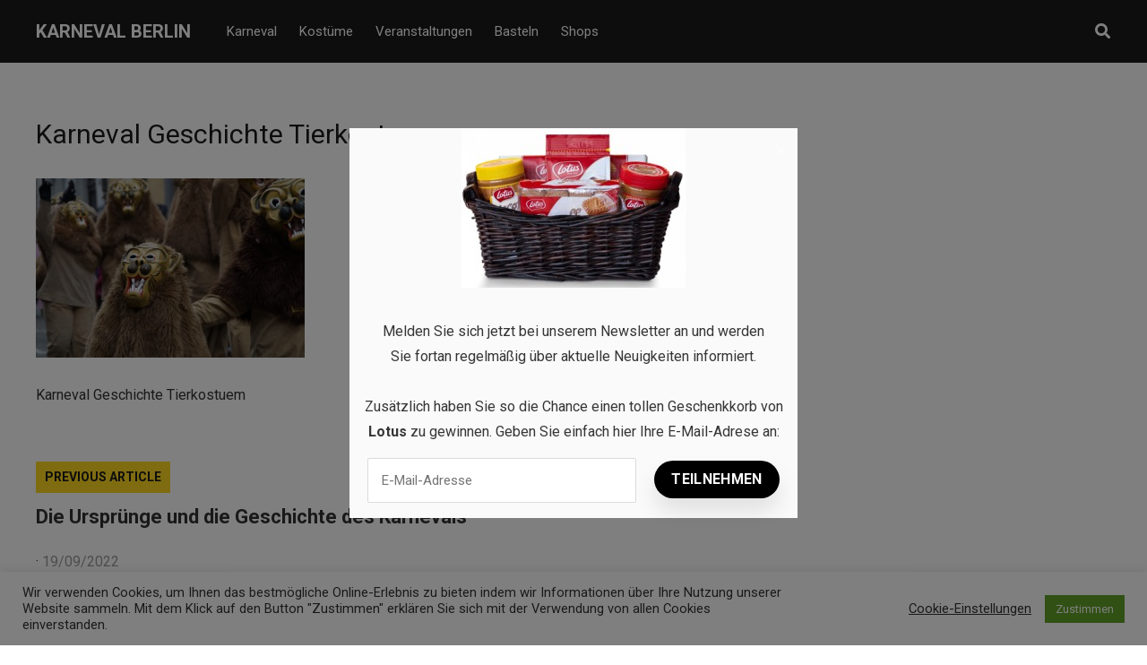

--- FILE ---
content_type: text/html; charset=UTF-8
request_url: https://karneval-berlin.de/die-urspruenge-und-die-geschichte-des-karnevals/karneval-geschichte-tierkostuem/
body_size: 15133
content:
<!DOCTYPE html>
<html dir="ltr" lang="de" prefix="og: https://ogp.me/ns#">

<head>
		<meta charset="UTF-8">
	<meta name="viewport" content="width=device-width, initial-scale=1, maximum-scale=1">
	<meta name="format-detection" content="telephone=no">
	<meta name="theme-color" content="#ffda23">
	<link rel="profile" href="https://gmpg.org/xfn/11">
	<link rel="pingback" href="https://karneval-berlin.de/xmlrpc.php">
		
	<title>Karneval Geschichte Tierkostuem | Karneval Berlin</title>

		<!-- All in One SEO 4.9.3 - aioseo.com -->
	<meta name="description" content="Karneval Geschichte Tierkostuem" />
	<meta name="robots" content="max-image-preview:large" />
	<meta name="author" content="Miriam"/>
	<link rel="canonical" href="https://karneval-berlin.de/die-urspruenge-und-die-geschichte-des-karnevals/karneval-geschichte-tierkostuem/" />
	<meta name="generator" content="All in One SEO (AIOSEO) 4.9.3" />
		<meta property="og:locale" content="de_DE" />
		<meta property="og:site_name" content="Karneval Berlin |" />
		<meta property="og:type" content="article" />
		<meta property="og:title" content="Karneval Geschichte Tierkostuem | Karneval Berlin" />
		<meta property="og:url" content="https://karneval-berlin.de/die-urspruenge-und-die-geschichte-des-karnevals/karneval-geschichte-tierkostuem/" />
		<meta property="article:published_time" content="2022-09-19T10:38:03+00:00" />
		<meta property="article:modified_time" content="2022-09-19T10:38:13+00:00" />
		<meta name="twitter:card" content="summary" />
		<meta name="twitter:title" content="Karneval Geschichte Tierkostuem | Karneval Berlin" />
		<script type="application/ld+json" class="aioseo-schema">
			{"@context":"https:\/\/schema.org","@graph":[{"@type":"BreadcrumbList","@id":"https:\/\/karneval-berlin.de\/die-urspruenge-und-die-geschichte-des-karnevals\/karneval-geschichte-tierkostuem\/#breadcrumblist","itemListElement":[{"@type":"ListItem","@id":"https:\/\/karneval-berlin.de#listItem","position":1,"name":"Home","item":"https:\/\/karneval-berlin.de","nextItem":{"@type":"ListItem","@id":"https:\/\/karneval-berlin.de\/die-urspruenge-und-die-geschichte-des-karnevals\/karneval-geschichte-tierkostuem\/#listItem","name":"Karneval Geschichte Tierkostuem"}},{"@type":"ListItem","@id":"https:\/\/karneval-berlin.de\/die-urspruenge-und-die-geschichte-des-karnevals\/karneval-geschichte-tierkostuem\/#listItem","position":2,"name":"Karneval Geschichte Tierkostuem","previousItem":{"@type":"ListItem","@id":"https:\/\/karneval-berlin.de#listItem","name":"Home"}}]},{"@type":"ItemPage","@id":"https:\/\/karneval-berlin.de\/die-urspruenge-und-die-geschichte-des-karnevals\/karneval-geschichte-tierkostuem\/#itempage","url":"https:\/\/karneval-berlin.de\/die-urspruenge-und-die-geschichte-des-karnevals\/karneval-geschichte-tierkostuem\/","name":"Karneval Geschichte Tierkostuem | Karneval Berlin","description":"Karneval Geschichte Tierkostuem","inLanguage":"de-DE","isPartOf":{"@id":"https:\/\/karneval-berlin.de\/#website"},"breadcrumb":{"@id":"https:\/\/karneval-berlin.de\/die-urspruenge-und-die-geschichte-des-karnevals\/karneval-geschichte-tierkostuem\/#breadcrumblist"},"author":{"@id":"https:\/\/karneval-berlin.de\/author\/miriam\/#author"},"creator":{"@id":"https:\/\/karneval-berlin.de\/author\/miriam\/#author"},"datePublished":"2022-09-19T12:38:03+02:00","dateModified":"2022-09-19T12:38:13+02:00"},{"@type":"Organization","@id":"https:\/\/karneval-berlin.de\/#organization","name":"Karneval Berlin","url":"https:\/\/karneval-berlin.de\/"},{"@type":"Person","@id":"https:\/\/karneval-berlin.de\/author\/miriam\/#author","url":"https:\/\/karneval-berlin.de\/author\/miriam\/","name":"Miriam","image":{"@type":"ImageObject","@id":"https:\/\/karneval-berlin.de\/die-urspruenge-und-die-geschichte-des-karnevals\/karneval-geschichte-tierkostuem\/#authorImage","url":"https:\/\/secure.gravatar.com\/avatar\/b07464412b0eb8962ca316447e39ea86?s=96&d=mm&r=g","width":96,"height":96,"caption":"Miriam"}},{"@type":"WebSite","@id":"https:\/\/karneval-berlin.de\/#website","url":"https:\/\/karneval-berlin.de\/","name":"Karneval Berlin","inLanguage":"de-DE","publisher":{"@id":"https:\/\/karneval-berlin.de\/#organization"}}]}
		</script>
		<!-- All in One SEO -->

		<style>img:is([sizes="auto" i], [sizes^="auto," i]) { contain-intrinsic-size: 3000px 1500px }</style>
		<link rel='dns-prefetch' href='//fonts.googleapis.com' />
<link rel="alternate" type="application/rss+xml" title="Karneval Berlin &raquo; Feed" href="https://karneval-berlin.de/feed/" />
<link rel="alternate" type="application/rss+xml" title="Karneval Berlin &raquo; Kommentar-Feed" href="https://karneval-berlin.de/comments/feed/" />
<link rel="alternate" type="application/rss+xml" title="Karneval Berlin &raquo; Karneval Geschichte Tierkostuem-Kommentar-Feed" href="https://karneval-berlin.de/die-urspruenge-und-die-geschichte-des-karnevals/karneval-geschichte-tierkostuem/feed/" />
<script type="text/javascript">
/* <![CDATA[ */
window._wpemojiSettings = {"baseUrl":"https:\/\/s.w.org\/images\/core\/emoji\/15.0.3\/72x72\/","ext":".png","svgUrl":"https:\/\/s.w.org\/images\/core\/emoji\/15.0.3\/svg\/","svgExt":".svg","source":{"concatemoji":"https:\/\/karneval-berlin.de\/wp-includes\/js\/wp-emoji-release.min.js?ver=6.6.4"}};
/*! This file is auto-generated */
!function(i,n){var o,s,e;function c(e){try{var t={supportTests:e,timestamp:(new Date).valueOf()};sessionStorage.setItem(o,JSON.stringify(t))}catch(e){}}function p(e,t,n){e.clearRect(0,0,e.canvas.width,e.canvas.height),e.fillText(t,0,0);var t=new Uint32Array(e.getImageData(0,0,e.canvas.width,e.canvas.height).data),r=(e.clearRect(0,0,e.canvas.width,e.canvas.height),e.fillText(n,0,0),new Uint32Array(e.getImageData(0,0,e.canvas.width,e.canvas.height).data));return t.every(function(e,t){return e===r[t]})}function u(e,t,n){switch(t){case"flag":return n(e,"\ud83c\udff3\ufe0f\u200d\u26a7\ufe0f","\ud83c\udff3\ufe0f\u200b\u26a7\ufe0f")?!1:!n(e,"\ud83c\uddfa\ud83c\uddf3","\ud83c\uddfa\u200b\ud83c\uddf3")&&!n(e,"\ud83c\udff4\udb40\udc67\udb40\udc62\udb40\udc65\udb40\udc6e\udb40\udc67\udb40\udc7f","\ud83c\udff4\u200b\udb40\udc67\u200b\udb40\udc62\u200b\udb40\udc65\u200b\udb40\udc6e\u200b\udb40\udc67\u200b\udb40\udc7f");case"emoji":return!n(e,"\ud83d\udc26\u200d\u2b1b","\ud83d\udc26\u200b\u2b1b")}return!1}function f(e,t,n){var r="undefined"!=typeof WorkerGlobalScope&&self instanceof WorkerGlobalScope?new OffscreenCanvas(300,150):i.createElement("canvas"),a=r.getContext("2d",{willReadFrequently:!0}),o=(a.textBaseline="top",a.font="600 32px Arial",{});return e.forEach(function(e){o[e]=t(a,e,n)}),o}function t(e){var t=i.createElement("script");t.src=e,t.defer=!0,i.head.appendChild(t)}"undefined"!=typeof Promise&&(o="wpEmojiSettingsSupports",s=["flag","emoji"],n.supports={everything:!0,everythingExceptFlag:!0},e=new Promise(function(e){i.addEventListener("DOMContentLoaded",e,{once:!0})}),new Promise(function(t){var n=function(){try{var e=JSON.parse(sessionStorage.getItem(o));if("object"==typeof e&&"number"==typeof e.timestamp&&(new Date).valueOf()<e.timestamp+604800&&"object"==typeof e.supportTests)return e.supportTests}catch(e){}return null}();if(!n){if("undefined"!=typeof Worker&&"undefined"!=typeof OffscreenCanvas&&"undefined"!=typeof URL&&URL.createObjectURL&&"undefined"!=typeof Blob)try{var e="postMessage("+f.toString()+"("+[JSON.stringify(s),u.toString(),p.toString()].join(",")+"));",r=new Blob([e],{type:"text/javascript"}),a=new Worker(URL.createObjectURL(r),{name:"wpTestEmojiSupports"});return void(a.onmessage=function(e){c(n=e.data),a.terminate(),t(n)})}catch(e){}c(n=f(s,u,p))}t(n)}).then(function(e){for(var t in e)n.supports[t]=e[t],n.supports.everything=n.supports.everything&&n.supports[t],"flag"!==t&&(n.supports.everythingExceptFlag=n.supports.everythingExceptFlag&&n.supports[t]);n.supports.everythingExceptFlag=n.supports.everythingExceptFlag&&!n.supports.flag,n.DOMReady=!1,n.readyCallback=function(){n.DOMReady=!0}}).then(function(){return e}).then(function(){var e;n.supports.everything||(n.readyCallback(),(e=n.source||{}).concatemoji?t(e.concatemoji):e.wpemoji&&e.twemoji&&(t(e.twemoji),t(e.wpemoji)))}))}((window,document),window._wpemojiSettings);
/* ]]> */
</script>
<style id='wp-emoji-styles-inline-css' type='text/css'>

	img.wp-smiley, img.emoji {
		display: inline !important;
		border: none !important;
		box-shadow: none !important;
		height: 1em !important;
		width: 1em !important;
		margin: 0 0.07em !important;
		vertical-align: -0.1em !important;
		background: none !important;
		padding: 0 !important;
	}
</style>
<link rel='stylesheet' id='aioseo/css/src/vue/standalone/blocks/table-of-contents/global.scss-css' href='https://karneval-berlin.de/wp-content/plugins/all-in-one-seo-pack/dist/Lite/assets/css/table-of-contents/global.e90f6d47.css?ver=4.9.3' type='text/css' media='all' />
<link rel='stylesheet' id='contact-form-7-css' href='https://karneval-berlin.de/wp-content/plugins/contact-form-7/includes/css/styles.css?ver=6.0.6' type='text/css' media='all' />
<link rel='stylesheet' id='cookie-law-info-css' href='https://karneval-berlin.de/wp-content/plugins/cookie-law-info/legacy/public/css/cookie-law-info-public.css?ver=3.3.9.1' type='text/css' media='all' />
<link rel='stylesheet' id='cookie-law-info-gdpr-css' href='https://karneval-berlin.de/wp-content/plugins/cookie-law-info/legacy/public/css/cookie-law-info-gdpr.css?ver=3.3.9.1' type='text/css' media='all' />
<link rel='stylesheet' id='easy_social_share_buttons-frontend-css' href='https://karneval-berlin.de/wp-content/plugins/easy-social-share-buttons/assets/css/frontend.min.css?ver=1.0.0' type='text/css' media='all' />
<link rel='stylesheet' id='ppress-frontend-css' href='https://karneval-berlin.de/wp-content/plugins/wp-user-avatar/assets/css/frontend.min.css?ver=4.16.8' type='text/css' media='all' />
<link rel='stylesheet' id='ppress-flatpickr-css' href='https://karneval-berlin.de/wp-content/plugins/wp-user-avatar/assets/flatpickr/flatpickr.min.css?ver=4.16.8' type='text/css' media='all' />
<link rel='stylesheet' id='ppress-select2-css' href='https://karneval-berlin.de/wp-content/plugins/wp-user-avatar/assets/select2/select2.min.css?ver=6.6.4' type='text/css' media='all' />
<link rel='stylesheet' id='js_composer_front-css' href='https://karneval-berlin.de/wp-content/plugins/js_composer/assets/css/js_composer.min.css?ver=6.2.0' type='text/css' media='all' />
<link rel='stylesheet' id='core-extend-css' href='https://karneval-berlin.de/wp-content/plugins/core-extend/assets/css/core-extend.css?ver=1' type='text/css' media='all' />
<link rel='stylesheet' id='parent-style-css' href='https://karneval-berlin.de/wp-content/themes/mag/style.css?ver=6.6.4' type='text/css' media='all' />
<link rel='stylesheet' id='mnky_main-css' href='https://karneval-berlin.de/wp-content/themes/mag-child/style.css?ver=1.0.0' type='text/css' media='all' />
<style id='mnky_main-inline-css' type='text/css'>
input[type='submit'],input[type=button], button, blockquote p:before, #site-navigation ul li.menu-button-full a, #header-container .menu-toggle-wrapper:hover span, .toggle-overlay-sidebar:hover span, .toggle-overlay-sidebar:hover span:after, .toggle-overlay-sidebar:hover span:before, .overlay-sidebar-close:hover span, .header-search .toggle-header-search:hover span, #wp-calendar #today, .widget-area .widget .tagcloud a, .article-labels span, .archive-layout .post-format-badge i, .archive-layout:not(.archive-style-2) .more-link, .rating-bar-value, .tag-links span a, .mnky-post-links .previous-post-title,.mnky-post-links .next-post-title, .page-links span, .pagination .current, .scrollToTop, .mnky_button a, .mnky_heading_wrapper h1,.mnky_heading_wrapper h2,.mnky_heading_wrapper h3,.mnky_heading_wrapper h4,.mnky_heading_wrapper h5, .mnky_heading_wrapper h6, .mp-post-format i, .mp-post-nr, #load-posts a, .ajax-load-posts .mp-load-posts a, .ajax-infinite-scroll .mp-load-posts a, .ajax-post-carousel .mp-load-posts a, .mnky-posts-grid .mpg-title, .mnt-title, .mnky-posts-slider .flex-direction-nav a {background-color:#ffda23;}			#comments span.required, #comments p.comment-notes:before, p.logged-in-as:before, p.must-log-in:before, .sticky .post-preview:after, .format-chat p:nth-child(odd):before, .page-sidebar a:hover, #site-navigation ul li a:hover, #site-navigation ul li.current-menu-item > a, #site-navigation ul li.megamenu ul li ul li a:hover, #site-navigation ul li.megamenu ul li.current-menu-item > a, #site-navigation .mnky-menu-posts .menu-post-container:hover h6, #site-navigation ul li.megamenu-tabs .submenu-content .tabs-nav li.nav-active a, .site-links .search_button:hover, .menu-toggle-wrapper:hover, #site-navigation-side a:hover, #site-navigation-side .menu-container ul li a:hover, #site-navigation-side .toggle-main-menu:hover span, .meta-views, .rating-stars, .archive-style-2 .post-content-wrapper a:hover, .archive-style-2 .post-content-wrapper .entry-content a:hover, .archive-style-2 .post-content-wrapper .mp-rating-stars span, .mp-views, .mp-rating-stars, .mp-layout-5 .mp-content-container a:hover, .mp-widget.mp-layout-5 .mp-container .mp-content-container a:hover, .mnky-posts-grid .mpg-category a, .mnky_category figcaption span, .mnky_category_link:hover figcaption span, .mnky_custom-list-item i, .mnky_service-box .service_icon i, .vc_toggle_default .vc_toggle_title .vc_toggle_icon:after, .separator_w_icon i {color:#ffda23;}					.mnky_heading_wrapper h6, .mnky-posts-grid .mpg-title {box-shadow: 10px 0 0 #ffda23, -10px 0 0 #ffda23;}			.archive-layout .post-format-badge i, .tag-links span a, .widget-area .widget .tagcloud a, .mnky-post-links .previous-post-title,.mnky-post-links .next-post-title, .page-links span, .pagination .current, .scrollToTop i, .mnky_button a, .mnky_heading_wrapper h1, .mnky_heading_wrapper h2, .mnky_heading_wrapper h3, .mnky_heading_wrapper h4, .mnky_heading_wrapper h5, .mnky_heading_wrapper h6, .mp-post-format i, .mp-post-nr, .ajax-post-carousel  .mp-load-posts i, .ajax-load-posts .mp-load-posts a, .ajax-infinite-scroll .mp-load-posts a, .mnky-posts-grid .mpg-title, .mnky-posts-grid .mpg-title a, .mnky-posts-grid .mp-views, .mnt-title, .mnky-posts-slider .flex-direction-nav a {color:#1b1b1b;}					.mnky_category figcaption span, .mnky-posts-grid .mpg-category a  {background-color:#1b1b1b;}					input:focus, textarea:focus, .rating-bar-value:after, #sidebar .widget.widget_nav_menu ul li.current-menu-item a, #sidebar.float-right .widget.widget_nav_menu ul li.current-menu-item a {border-color:#ffda23;}		.mp-container .mp-comment:after {border-left-color:#ffda23; border-top-color:#ffda23;}			.mp-ajax-loader{border-top-color:#ffda23;}			.wp-block-button__link:not(.has-background), .wp-block-button__link:not(.has-background):active, .wp-block-button__link:not(.has-background):focus, .wp-block-button__link:not(.has-background):hover, .wp-block-file .wp-block-file__button, .entry-content .wp-block-tag-cloud a {background-color:#ffda23;}			.wp-block-button__link:not(.has-text-color), .wp-block-button__link:not(.has-text-color):active, .wp-block-button__link:not(.has-text-color):focus, .wp-block-button__link:not(.has-text-color):hover, .wp-block-file .wp-block-file__button, .wp-block-file a.wp-block-file__button:active, .wp-block-file a.wp-block-file__button:focus, .wp-block-file a.wp-block-file__button:hover, .wp-block-file a.wp-block-file__button:visited, .entry-content .wp-block-tag-cloud a {color:#1b1b1b;}	#main, #site-header #header-container, #overlay-sidebar-inner, #top-bar, #mobile-site-header, #container, .inner, .page-header-inner, .header-search, .header-search .search-input {max-width:1200px; }.mps-content-container {width:1260px; }#site-navigation ul li.megamenu > ul{max-width:1200px; left: calc(50% - 600px);}@media only screen and (max-width : 1200px){#site-navigation .menu-container ul li.megamenu > ul{left:0;}}@media only screen and (max-width : 1260px){.searchform-wrapper {padding:0 30px;} .header-search .toggle-header-search {right:30px;}}@media only screen and (min-width : 1320px){.no-sidebar.container-one-column .entry-content .alignwide {width : 1320px; margin-left:-60px; margin-right : -60px;} }@media only screen and (max-width : 1380px){.no-sidebar.container-one-column .entry-content .wp-block-columns.alignwide {width : 100%; margin-left:0px; margin-right : 0px;} }body{color:#333333; font-size:16px}a, #content h4.wpb_toggle, .entry-meta-blog .meta-author, .entry-header .entry-meta, .entry-header .entry-meta a, .pagination a, .page-links a, #comments .comment-meta a, #comments .comment-reply-link, #comments h3.comment-reply-title #cancel-comment-reply-link, #comments .comment-navigation a, .mp-author a, .mp-widget .mp-container,.mp-widget .mp-container a, .mp-widget .mp-container a:hover {color:#333333;}.single-post .entry-content, .single-post .post_lead_content {font-size:16px}h1{font-size:30px}h2{font-size:24px}h3{font-size:20px}h4{font-size:18px}h5{font-size:16px}h6{font-size:14px}h1, h2, h3, h4, h5, h6, h1 a, h2 a, h3 a, h4 a, h5 a, h6 a {color:#1b1b1b}#comments .comment-author .fn, #wrapper .author .fn a, .mp-widget .mp-container  h2 a, .mp-widget .mp-container  h2 a:hover {color:#1b1b1b}#site-header, #site-header #header-wrapper {height:70px;}#top-bar-wrapper, #top-bar .widget_nav_menu ul li ul{background:#1b1b1b}#top-bar-wrapper .widget, #top-bar .widget-title, #top-bar .search-input {color:#ffffff}#top-bar-wrapper .widget a {color:rgba(255, 255, 255, 0.7)}#top-bar-wrapper .widget a:hover{color:#ffffff}#site-navigation ul > li > a, .site-links .menu-toggle-wrapper, .site-links .search_button, #site-logo .site-title, #site-navigation #menu-sidebar, .overlay-toggle-wrapper {line-height:70px}.header-search .search-input {height:70px}#site-navigation ul li a, #site-logo .site-title a, .site-links .search_button, .toggle-mobile-menu i, #mobile-site-header #mobile-site-logo h1.site-title a, #mobile-site-header .toggle-mobile-menu i, #mobile-site-navigation .mobile-menu-header, .header-search .search-input, .menu-toggle-wrapper {color:#ffffff}.header-search .toggle-header-search span, #header-container .menu-toggle-wrapper span, .toggle-overlay-sidebar span, .toggle-overlay-sidebar span:after {background-color:#ffffff}#site-navigation-side, #menu-sidebar .widget-title, #site-navigation-side .mp-title, #site-navigation-side .mnky-posts a, #site-navigation-side .mnky-posts a:hover, #site-navigation-side .mnky-related-posts h6 {color:#ffffff}.footer-sidebar .vc_col-sm-3:nth-child(1) {width:25%}.footer-sidebar .vc_col-sm-3:nth-child(2) {width:25%}.footer-sidebar .vc_col-sm-3:nth-child(3) {width:25%}.footer-sidebar .vc_col-sm-3:nth-child(4) {width:25%}.footer-sidebar .row_two .vc_col-sm-3:nth-child(1) {width:25%}.footer-sidebar .row_two .vc_col-sm-3:nth-child(2) {width:25%}.footer-sidebar .row_two .vc_col-sm-3:nth-child(3) {width:25%}.footer-sidebar .row_two .vc_col-sm-3:nth-child(4) {width:25%}.site-info {text-align:center}
</style>
<link rel='stylesheet' id='mnky_post-icons-css' href='https://karneval-berlin.de/wp-content/themes/mag/css/post-icons.css?ver=1.0.0' type='text/css' media='all' />
<link rel='stylesheet' id='vc_font_awesome_5_shims-css' href='https://karneval-berlin.de/wp-content/plugins/js_composer/assets/lib/bower/font-awesome/css/v4-shims.min.css?ver=6.2.0' type='text/css' media='all' />
<link rel='stylesheet' id='vc_font_awesome_5-css' href='https://karneval-berlin.de/wp-content/plugins/js_composer/assets/lib/bower/font-awesome/css/all.min.css?ver=6.2.0' type='text/css' media='all' />
<link rel='stylesheet' id='mnky-fonts-css' href='//fonts.googleapis.com/css?family=Roboto%3A400%2C300italic%2C300%2C400italic%2C500%2C500italic%2C700%2C700italic%26subset%3Dlatin%2Clatin-ext&#038;ver=1.0.0' type='text/css' media='all' />
<script type="text/javascript" src="https://karneval-berlin.de/wp-includes/js/jquery/jquery.min.js?ver=3.7.1" id="jquery-core-js"></script>
<script type="text/javascript" src="https://karneval-berlin.de/wp-includes/js/jquery/jquery-migrate.min.js?ver=3.4.1" id="jquery-migrate-js"></script>
<script type="text/javascript" id="cookie-law-info-js-extra">
/* <![CDATA[ */
var Cli_Data = {"nn_cookie_ids":[],"cookielist":[],"non_necessary_cookies":[],"ccpaEnabled":"","ccpaRegionBased":"","ccpaBarEnabled":"","strictlyEnabled":["necessary","obligatoire"],"ccpaType":"gdpr","js_blocking":"1","custom_integration":"","triggerDomRefresh":"","secure_cookies":""};
var cli_cookiebar_settings = {"animate_speed_hide":"500","animate_speed_show":"500","background":"#FFF","border":"#b1a6a6c2","border_on":"","button_1_button_colour":"#61a229","button_1_button_hover":"#4e8221","button_1_link_colour":"#fff","button_1_as_button":"1","button_1_new_win":"","button_2_button_colour":"#333","button_2_button_hover":"#292929","button_2_link_colour":"#444","button_2_as_button":"","button_2_hidebar":"","button_3_button_colour":"#3566bb","button_3_button_hover":"#2a5296","button_3_link_colour":"#fff","button_3_as_button":"1","button_3_new_win":"","button_4_button_colour":"#000","button_4_button_hover":"#000000","button_4_link_colour":"#333333","button_4_as_button":"","button_7_button_colour":"#61a229","button_7_button_hover":"#4e8221","button_7_link_colour":"#fff","button_7_as_button":"1","button_7_new_win":"","font_family":"inherit","header_fix":"","notify_animate_hide":"1","notify_animate_show":"","notify_div_id":"#cookie-law-info-bar","notify_position_horizontal":"right","notify_position_vertical":"bottom","scroll_close":"","scroll_close_reload":"","accept_close_reload":"","reject_close_reload":"","showagain_tab":"1","showagain_background":"#fff","showagain_border":"#000","showagain_div_id":"#cookie-law-info-again","showagain_x_position":"100px","text":"#333333","show_once_yn":"","show_once":"10000","logging_on":"","as_popup":"","popup_overlay":"1","bar_heading_text":"","cookie_bar_as":"banner","popup_showagain_position":"bottom-right","widget_position":"left"};
var log_object = {"ajax_url":"https:\/\/karneval-berlin.de\/wp-admin\/admin-ajax.php"};
/* ]]> */
</script>
<script type="text/javascript" src="https://karneval-berlin.de/wp-content/plugins/cookie-law-info/legacy/public/js/cookie-law-info-public.js?ver=3.3.9.1" id="cookie-law-info-js"></script>
<script type="text/javascript" src="https://karneval-berlin.de/wp-content/plugins/wp-user-avatar/assets/flatpickr/flatpickr.min.js?ver=4.16.8" id="ppress-flatpickr-js"></script>
<script type="text/javascript" src="https://karneval-berlin.de/wp-content/plugins/wp-user-avatar/assets/select2/select2.min.js?ver=4.16.8" id="ppress-select2-js"></script>
<link rel="https://api.w.org/" href="https://karneval-berlin.de/wp-json/" /><link rel="alternate" title="JSON" type="application/json" href="https://karneval-berlin.de/wp-json/wp/v2/media/693" /><link rel="EditURI" type="application/rsd+xml" title="RSD" href="https://karneval-berlin.de/xmlrpc.php?rsd" />
<meta name="generator" content="WordPress 6.6.4" />
<link rel='shortlink' href='https://karneval-berlin.de/?p=693' />
<link rel="alternate" title="oEmbed (JSON)" type="application/json+oembed" href="https://karneval-berlin.de/wp-json/oembed/1.0/embed?url=https%3A%2F%2Fkarneval-berlin.de%2Fdie-urspruenge-und-die-geschichte-des-karnevals%2Fkarneval-geschichte-tierkostuem%2F" />
<link rel="alternate" title="oEmbed (XML)" type="text/xml+oembed" href="https://karneval-berlin.de/wp-json/oembed/1.0/embed?url=https%3A%2F%2Fkarneval-berlin.de%2Fdie-urspruenge-und-die-geschichte-des-karnevals%2Fkarneval-geschichte-tierkostuem%2F&#038;format=xml" />
<meta name="generator" content="Powered by WPBakery Page Builder - drag and drop page builder for WordPress."/>
<!-- Global site tag (gtag.js) - Google Analytics -->
<script async src="https://www.googletagmanager.com/gtag/js?id=UA-173990860-19"></script>
<script>
  window.dataLayer = window.dataLayer || [];
  function gtag(){dataLayer.push(arguments);}
  gtag('js', new Date());

  gtag('config', 'UA-173990860-19');
</script>
<script src="https://hq.volomedia.com/vm-eynmpl.js" async="async"></script>

<script async src="https://pagead2.googlesyndication.com/pagead/js/adsbygoogle.js?client=ca-pub-9607008006084851"
     crossorigin="anonymous"></script><link rel="icon" href="https://karneval-berlin.de/wp-content/uploads/2020/08/k-ico-100x100.png" sizes="32x32" />
<link rel="icon" href="https://karneval-berlin.de/wp-content/uploads/2020/08/k-ico-200x200.png" sizes="192x192" />
<link rel="apple-touch-icon" href="https://karneval-berlin.de/wp-content/uploads/2020/08/k-ico-200x200.png" />
<meta name="msapplication-TileImage" content="https://karneval-berlin.de/wp-content/uploads/2020/08/k-ico-300x300.png" />
		<style type="text/css" id="wp-custom-css">
			.mnky_category figcaption span, .mnky-posts-grid .mpg-category a {
	font-size: 20px;
}		</style>
		<noscript><style> .wpb_animate_when_almost_visible { opacity: 1; }</style></noscript></head>
	
<body class="attachment attachment-template-default single single-attachment postid-693 attachmentid-693 attachment-jpeg sticky-sidebar wpb-js-composer js-comp-ver-6.2.0 vc_responsive" id="site-body" itemscope itemtype="http://schema.org/WebPage">

		
	<div id="wrapper">
		
	
		
			


	
<header id="mobile-site-header" class="mobile-header">
	<div id="mobile-site-logo">
		<h1 class="site-title"><a href="https://karneval-berlin.de/" title="Karneval Berlin" rel="home">Karneval Berlin</a></h1>	</div>	
	
	
	
	<a href="#mobile-site-navigation" class="toggle-mobile-menu"><i class="fa fa-bars"></i></a>	
</header>	
	
<header id="site-header" class="" itemscope itemtype="http://schema.org/WPHeader">
	<div id="header-wrapper">
		<div id="header-container" class="clearfix">
			<div id="site-logo">
				<h1 class="site-title"><a href="https://karneval-berlin.de/" title="Karneval Berlin" rel="home">Karneval Berlin</a></h1>			</div>			
			
			<div id="site-navigation" itemscope itemtype="http://schema.org/SiteNavigationElement">
				<nav id="primary-navigation" class="menu-container"><ul id="menu-header-menu" class="menu"><li id="menu-item-11" class="menu-item menu-item-type-taxonomy menu-item-object-category menu-item-11"><a href="https://karneval-berlin.de/karneval/">Karneval</a></li>
<li id="menu-item-12" class="menu-item menu-item-type-taxonomy menu-item-object-category menu-item-12"><a href="https://karneval-berlin.de/kostueme/">Kostüme</a></li>
<li id="menu-item-13" class="menu-item menu-item-type-taxonomy menu-item-object-category menu-item-13"><a href="https://karneval-berlin.de/veranstaltungen/">Veranstaltungen</a></li>
<li id="menu-item-14" class="menu-item menu-item-type-taxonomy menu-item-object-category menu-item-14"><a href="https://karneval-berlin.de/basteln/">Basteln</a></li>
<li id="menu-item-15" class="menu-item menu-item-type-taxonomy menu-item-object-category menu-item-15"><a href="https://karneval-berlin.de/shops/">Shops</a></li>
</ul></nav>				
				<div class="site-links">
					
											<button class="toggle-header-search search_button" type="button">
							<i class="fa fa-search"></i>
						</button>
						
					
										
										
				</div>
			
							</div><!-- #site-navigation -->
											
							<div class="header-search">
						<div class="searchform-wrapper">
		<form method="get" class="searchform" action="https://karneval-berlin.de/">
			<input onfocus="this.value=''" onblur="this.value='Geben Sie Ihr Suchwort hier ein und drücken Sie auf Enter...'" type="text" value="Suche..." name="s" class="search-input" />
		</form>
	</div>					<div class="toggle-header-search">
						<span></span>
						<span></span>
					</div>
				</div>
			
		</div><!-- #header-container -->
	</div><!-- #header-wrapper -->	
</header><!-- #site-header -->


		
		
		

	
		
		
		<div id="main" class="clearfix">

	
	<div id="container" class="container-one-column no-sidebar">
			<div id="content">
				
													
				
<article itemtype="http://schema.org/Article" itemscope="" id="post-693" class="single-layout clearfix post-693 attachment type-attachment status-inherit hentry">

    <link itemprop="mainEntityOfPage" href="https://karneval-berlin.de/die-urspruenge-und-die-geschichte-des-karnevals/karneval-geschichte-tierkostuem/" />
            <header class="entry-header clearfix">
                                            
                <h1 class="entry-title"><span itemprop="headline">Karneval Geschichte Tierkostuem</span><span class="entry-interaction-meta"><span class="meta-comments"><i class="post-icon icon-comments"></i> <a href="https://karneval-berlin.de/die-urspruenge-und-die-geschichte-des-karnevals/karneval-geschichte-tierkostuem/#respond">0</a></span><meta itemprop="interactionCount" content="UserComments:0"/></span></h1>
                        
	        </header><!-- .entry-header -->
    
        
    <div class="entry-content-wrapper clearfix">
        
	
            <div itemprop="articleBody" class="entry-content clearfix">
                <p class="attachment"><a href='https://karneval-berlin.de/wp-content/uploads/2022/09/Karneval-Geschichte-Tierkostuem.jpg'><img fetchpriority="high" decoding="async" width="300" height="200" src="https://karneval-berlin.de/wp-content/uploads/2022/09/Karneval-Geschichte-Tierkostuem.jpg" class="attachment-medium size-medium" alt="Karneval Geschichte Tierkostuem" /></a></p>
<p>Karneval Geschichte Tierkostuem</p>
            </div><!-- .entry-content -->
            </div><!-- .entry-content wrapper -->

	
    
    
    
	
		        <div class="mnky-post-links clearfix"><span class="previous-post-link"><span class="previous-post-title">Previous Article</span><a href="https://karneval-berlin.de/die-urspruenge-und-die-geschichte-des-karnevals/" rel="prev">Die Ursprünge und die Geschichte des Karnevals</a></span></div>
    
    
    
    	
	
	<div style="margin-top:20px">
			 &middot; <span class="meta-date"><time class="published" datetime="2022-09-19T12:38:03+02:00" itemprop="datePublished">19/09/2022</time><time class="meta-date-modified updated" datetime="2022-09-19T12:38:13+02:00" itemprop="dateModified">19/09/2022</time></span>	</div>

    <div class="hidden-meta" itemprop="publisher" itemscope itemtype="https://schema.org/Organization">
        <div class="hidden-meta" itemprop="logo" itemscope itemtype="https://schema.org/ImageObject">
            <meta itemprop="url" content="">
            <meta itemprop="width" content="">
            <meta itemprop="height" content="">
        </div>
        <meta itemprop="name" content="Karneval Berlin">
    </div>
</article><!-- #post-693 -->

			



	

<div id="comments" class="comments-area">

	

		<div id="respond" class="comment-respond">
		<h3 id="reply-title" class="comment-reply-title">Schreibe einen Kommentar <small><a rel="nofollow" id="cancel-comment-reply-link" href="/die-urspruenge-und-die-geschichte-des-karnevals/karneval-geschichte-tierkostuem/#respond" style="display:none;">Antwort abbrechen</a></small></h3><form action="https://karneval-berlin.de/wp-comments-post.php" method="post" id="commentform" class="comment-form"><p class="comment-notes"><span id="email-notes">Deine E-Mail-Adresse wird nicht veröffentlicht.</span> <span class="required-field-message">Erforderliche Felder sind mit <span class="required">*</span> markiert</span></p><p class="comment-form-comment"><label for="comment">Kommentar <span class="required">*</span></label> <textarea autocomplete="new-password"  id="j999940d19"  name="j999940d19"   cols="45" rows="8" maxlength="65525" required="required"></textarea><textarea id="comment" aria-label="hp-comment" aria-hidden="true" name="comment" autocomplete="new-password" style="padding:0 !important;clip:rect(1px, 1px, 1px, 1px) !important;position:absolute !important;white-space:nowrap !important;height:1px !important;width:1px !important;overflow:hidden !important;" tabindex="-1"></textarea><script data-noptimize>document.getElementById("comment").setAttribute( "id", "a675c3ed2f651a6ac4db0d6ed9fb3a3a" );document.getElementById("j999940d19").setAttribute( "id", "comment" );</script></p><p class="comment-form-author"><label for="author">Name <span class="required">*</span></label> <input id="author" name="author" type="text" value="" size="30" maxlength="245" autocomplete="name" required="required" /></p>
<p class="comment-form-email"><label for="email">E-Mail-Adresse <span class="required">*</span></label> <input id="email" name="email" type="text" value="" size="30" maxlength="100" aria-describedby="email-notes" autocomplete="email" required="required" /></p>
<p class="comment-form-url"><label for="url">Website</label> <input id="url" name="url" type="text" value="" size="30" maxlength="200" autocomplete="url" /></p>
<p class="comment-form-cookies-consent"><input id="wp-comment-cookies-consent" name="wp-comment-cookies-consent" type="checkbox" value="yes" /> <label for="wp-comment-cookies-consent">Meinen Namen, meine E-Mail-Adresse und meine Website in diesem Browser für die nächste Kommentierung speichern.</label></p>
<p class="form-submit"><input name="submit" type="submit" id="submit" class="submit" value="Kommentar abschicken" /> <input type='hidden' name='comment_post_ID' value='693' id='comment_post_ID' />
<input type='hidden' name='comment_parent' id='comment_parent' value='0' />
</p></form>	</div><!-- #respond -->
	
</div><!-- #comments -->

						
							
						
		</div><!-- #content -->		
			
	</div><!-- #container -->
	
	</div><!-- #main  -->

	
<footer class="site-footer" id="site-footer" itemscope itemtype="http://schema.org/WPFooter">

					<div class="footer-sidebar clearfix" itemscope itemtype="http://schema.org/WPSideBar">
							<div class="inner">
											<div class="vc_row row_one">
															<div class="vc_col-sm-3">
									<div class="widget-area">
										<div id="custom_html-2" class="widget_text widget widget_custom_html"><div class="textwidget custom-html-widget"><div class="fb-page" data-href="https://www.facebook.com/Karneval-Berlin-108470980976301/" data-tabs="" data-width="" data-height="" data-small-header="false" data-adapt-container-width="true" data-hide-cover="false" data-show-facepile="false">
<blockquote class="fb-xfbml-parse-ignore" cite="https://www.facebook.com/Karneval-Berlin-108470980976301/"><a href="https://www.facebook.com/Karneval-Berlin-108470980976301/">PP Cafe</a></blockquote>
</div></div></div><div id="nav_menu-2" class="widget widget_nav_menu"><div class="menu-header-menu-container"><ul id="menu-header-menu-1" class="menu"><li class="menu-item menu-item-type-taxonomy menu-item-object-category menu-item-11"><a href="https://karneval-berlin.de/karneval/">Karneval</a></li>
<li class="menu-item menu-item-type-taxonomy menu-item-object-category menu-item-12"><a href="https://karneval-berlin.de/kostueme/">Kostüme</a></li>
<li class="menu-item menu-item-type-taxonomy menu-item-object-category menu-item-13"><a href="https://karneval-berlin.de/veranstaltungen/">Veranstaltungen</a></li>
<li class="menu-item menu-item-type-taxonomy menu-item-object-category menu-item-14"><a href="https://karneval-berlin.de/basteln/">Basteln</a></li>
<li class="menu-item menu-item-type-taxonomy menu-item-object-category menu-item-15"><a href="https://karneval-berlin.de/shops/">Shops</a></li>
</ul></div></div>									</div>
								</div>
							
															<div class="vc_col-sm-3">
									<div class="widget-area">
										<div id="mnky_article_block_widget-8" class="widget widget_mnky_article_block_widget"><h3 class="widget-title">Aktuell</h3><div class="mnky-posts clearfix mp-layout-4 column-count-1 mp-widget" data-id="" ><div itemscope itemtype="http://schema.org/Article" class="clearfix mp-container  mp-post-1"><div class="mp-inner-container"><a href="https://karneval-berlin.de/foodtrucks-in-hamburg-viel-mehr-als-nur-snacks/" class="mp-image-url" rel="bookmark"><div class="mp-image" itemprop="image" itemscope itemtype="https://schema.org/ImageObject"><img width="600" height="400" src="https://karneval-berlin.de/wp-content/uploads/2026/01/Pommeswagen-Mieten-Hamburg--600x400.png" class="attachment-mnky_size-600x400 size-mnky_size-600x400 wp-post-image" alt="Pommeswagen Mieten Hamburg " decoding="async" loading="lazy" srcset="https://karneval-berlin.de/wp-content/uploads/2026/01/Pommeswagen-Mieten-Hamburg--600x400.png 600w, https://karneval-berlin.de/wp-content/uploads/2026/01/Pommeswagen-Mieten-Hamburg--300x200.png 300w" sizes="(max-width: 600px) 100vw, 600px" /><meta itemprop="url" content="https://karneval-berlin.de/wp-content/uploads/2026/01/Pommeswagen-Mieten-Hamburg-.png"><meta itemprop="width" content="850"><meta itemprop="height" content="839"></div></a><div class="mp-content-container"><div class="mp-header mp-element"><h2 class="mp-title" style="font-size:16px;"><a itemprop="mainEntityOfPage" href="https://karneval-berlin.de/foodtrucks-in-hamburg-viel-mehr-als-nur-snacks/" title="View Foodtrucks in Hamburg: Viel Mehr als Nur Snacks" rel="bookmark"><span itemprop="headline" >Foodtrucks in Hamburg: Viel Mehr als Nur Snacks</span></a></h2></div><div class="hidden-meta" itemprop="author" itemscope itemtype="http://schema.org/Person"><meta itemprop="name" content="Jan De Volder"></div><time datetime="2026-01-08T09:49:42+02:00" itemprop="datePublished"></time><time class="meta-date-modified" datetime="2026-01-08T09:49:42+02:00" itemprop="dateModified"></time><div class="hidden-meta" itemprop="image" itemscope itemtype="https://schema.org/ImageObject"><meta itemprop="url" content="https://karneval-berlin.de/wp-content/uploads/2026/01/Pommeswagen-Mieten-Hamburg-.png"><meta itemprop="width" content="850"><meta itemprop="height" content="839"></div><div class="hidden-meta" itemprop="publisher" itemscope itemtype="https://schema.org/Organization">
			<div class="hidden-meta" itemprop="logo" itemscope itemtype="https://schema.org/ImageObject">
			<meta itemprop="url" content="">
			<meta itemprop="width" content="">
			<meta itemprop="height" content="">
			</div>
			<meta itemprop="name" content="Karneval Berlin">
			</div></div></div></div><div itemscope itemtype="http://schema.org/Article" class="clearfix mp-container  mp-post-2"><div class="mp-inner-container"><a href="https://karneval-berlin.de/alltagstaugliche-ohrringe-ein-geschenke-guide/" class="mp-image-url" rel="bookmark"><div class="mp-image" itemprop="image" itemscope itemtype="https://schema.org/ImageObject"><img width="600" height="400" src="https://karneval-berlin.de/wp-content/uploads/2025/11/Warum-Ohrringe-das-ideale-Geschenk-sind-600x400.jpg" class="attachment-mnky_size-600x400 size-mnky_size-600x400 wp-post-image" alt="Warum Ohrringe das ideale Geschenk sind" decoding="async" loading="lazy" srcset="https://karneval-berlin.de/wp-content/uploads/2025/11/Warum-Ohrringe-das-ideale-Geschenk-sind-600x400.jpg 600w, https://karneval-berlin.de/wp-content/uploads/2025/11/Warum-Ohrringe-das-ideale-Geschenk-sind-300x200.jpg 300w, https://karneval-berlin.de/wp-content/uploads/2025/11/Warum-Ohrringe-das-ideale-Geschenk-sind-768x512.jpg 768w, https://karneval-berlin.de/wp-content/uploads/2025/11/Warum-Ohrringe-das-ideale-Geschenk-sind.jpg 850w" sizes="(max-width: 600px) 100vw, 600px" /><meta itemprop="url" content="https://karneval-berlin.de/wp-content/uploads/2025/11/Warum-Ohrringe-das-ideale-Geschenk-sind.jpg"><meta itemprop="width" content="850"><meta itemprop="height" content="567"></div></a><div class="mp-content-container"><div class="mp-header mp-element"><h2 class="mp-title" style="font-size:16px;"><a itemprop="mainEntityOfPage" href="https://karneval-berlin.de/alltagstaugliche-ohrringe-ein-geschenke-guide/" title="View Alltagstaugliche Ohrringe: Ein Geschenke-Guide" rel="bookmark"><span itemprop="headline" >Alltagstaugliche Ohrringe: Ein Geschenke-Guide</span></a></h2></div><div class="hidden-meta" itemprop="author" itemscope itemtype="http://schema.org/Person"><meta itemprop="name" content="Jan De Volder"></div><time datetime="2025-11-26T10:45:30+02:00" itemprop="datePublished"></time><time class="meta-date-modified" datetime="2025-11-26T10:45:30+02:00" itemprop="dateModified"></time><div class="hidden-meta" itemprop="image" itemscope itemtype="https://schema.org/ImageObject"><meta itemprop="url" content="https://karneval-berlin.de/wp-content/uploads/2025/11/Warum-Ohrringe-das-ideale-Geschenk-sind.jpg"><meta itemprop="width" content="850"><meta itemprop="height" content="567"></div><div class="hidden-meta" itemprop="publisher" itemscope itemtype="https://schema.org/Organization">
			<div class="hidden-meta" itemprop="logo" itemscope itemtype="https://schema.org/ImageObject">
			<meta itemprop="url" content="">
			<meta itemprop="width" content="">
			<meta itemprop="height" content="">
			</div>
			<meta itemprop="name" content="Karneval Berlin">
			</div></div></div></div><div itemscope itemtype="http://schema.org/Article" class="clearfix mp-container  mp-post-3"><div class="mp-inner-container"><a href="https://karneval-berlin.de/deine-eigene-silent-disco-planen-so-gelingts/" class="mp-image-url" rel="bookmark"><div class="mp-image" itemprop="image" itemscope itemtype="https://schema.org/ImageObject"><img width="600" height="400" src="https://karneval-berlin.de/wp-content/uploads/2025/11/Silent-Disco-600x400.jpg" class="attachment-mnky_size-600x400 size-mnky_size-600x400 wp-post-image" alt="Silent Disco" decoding="async" loading="lazy" srcset="https://karneval-berlin.de/wp-content/uploads/2025/11/Silent-Disco-600x400.jpg 600w, https://karneval-berlin.de/wp-content/uploads/2025/11/Silent-Disco-300x200.jpg 300w" sizes="(max-width: 600px) 100vw, 600px" /><meta itemprop="url" content="https://karneval-berlin.de/wp-content/uploads/2025/11/Silent-Disco.jpg"><meta itemprop="width" content="850"><meta itemprop="height" content="588"></div></a><div class="mp-content-container"><div class="mp-header mp-element"><h2 class="mp-title" style="font-size:16px;"><a itemprop="mainEntityOfPage" href="https://karneval-berlin.de/deine-eigene-silent-disco-planen-so-gelingts/" title="View Deine eigene Silent-Disco planen – so gelingt’s" rel="bookmark"><span itemprop="headline" >Deine eigene Silent-Disco planen – so gelingt’s</span></a></h2></div><div class="hidden-meta" itemprop="author" itemscope itemtype="http://schema.org/Person"><meta itemprop="name" content="Jan De Volder"></div><time datetime="2025-11-05T11:24:29+02:00" itemprop="datePublished"></time><time class="meta-date-modified" datetime="2025-11-05T11:24:29+02:00" itemprop="dateModified"></time><div class="hidden-meta" itemprop="image" itemscope itemtype="https://schema.org/ImageObject"><meta itemprop="url" content="https://karneval-berlin.de/wp-content/uploads/2025/11/Silent-Disco.jpg"><meta itemprop="width" content="850"><meta itemprop="height" content="588"></div><div class="hidden-meta" itemprop="publisher" itemscope itemtype="https://schema.org/Organization">
			<div class="hidden-meta" itemprop="logo" itemscope itemtype="https://schema.org/ImageObject">
			<meta itemprop="url" content="">
			<meta itemprop="width" content="">
			<meta itemprop="height" content="">
			</div>
			<meta itemprop="name" content="Karneval Berlin">
			</div></div></div></div><div itemscope itemtype="http://schema.org/Article" class="clearfix mp-container  mp-post-4"><div class="mp-inner-container"><a href="https://karneval-berlin.de/so-finden-sie-die-passenden-weihnachtsgeschenke-fuer-die-belegschaft/" class="mp-image-url" rel="bookmark"><div class="mp-image" itemprop="image" itemscope itemtype="https://schema.org/ImageObject"><img width="600" height="400" src="https://karneval-berlin.de/wp-content/uploads/2025/09/Weihnachtsgeschenke-fuer-die-Belegschaft-600x400.jpg" class="attachment-mnky_size-600x400 size-mnky_size-600x400 wp-post-image" alt="Weihnachtsgeschenke für die Belegschaft" decoding="async" loading="lazy" srcset="https://karneval-berlin.de/wp-content/uploads/2025/09/Weihnachtsgeschenke-fuer-die-Belegschaft-600x400.jpg 600w, https://karneval-berlin.de/wp-content/uploads/2025/09/Weihnachtsgeschenke-fuer-die-Belegschaft-300x200.jpg 300w" sizes="(max-width: 600px) 100vw, 600px" /><meta itemprop="url" content="https://karneval-berlin.de/wp-content/uploads/2025/09/Weihnachtsgeschenke-fuer-die-Belegschaft.jpg"><meta itemprop="width" content="850"><meta itemprop="height" content="594"></div></a><div class="mp-content-container"><div class="mp-header mp-element"><h2 class="mp-title" style="font-size:16px;"><a itemprop="mainEntityOfPage" href="https://karneval-berlin.de/so-finden-sie-die-passenden-weihnachtsgeschenke-fuer-die-belegschaft/" title="View So finden Sie die passenden Weihnachtsgeschenke für die Belegschaft" rel="bookmark"><span itemprop="headline" >So finden Sie die passenden Weihnachtsgeschenke für die Belegschaft</span></a></h2></div><div class="hidden-meta" itemprop="author" itemscope itemtype="http://schema.org/Person"><meta itemprop="name" content="Jan De Volder"></div><time datetime="2025-09-30T12:30:22+02:00" itemprop="datePublished"></time><time class="meta-date-modified" datetime="2025-09-30T12:30:22+02:00" itemprop="dateModified"></time><div class="hidden-meta" itemprop="image" itemscope itemtype="https://schema.org/ImageObject"><meta itemprop="url" content="https://karneval-berlin.de/wp-content/uploads/2025/09/Weihnachtsgeschenke-fuer-die-Belegschaft.jpg"><meta itemprop="width" content="850"><meta itemprop="height" content="594"></div><div class="hidden-meta" itemprop="publisher" itemscope itemtype="https://schema.org/Organization">
			<div class="hidden-meta" itemprop="logo" itemscope itemtype="https://schema.org/ImageObject">
			<meta itemprop="url" content="">
			<meta itemprop="width" content="">
			<meta itemprop="height" content="">
			</div>
			<meta itemprop="name" content="Karneval Berlin">
			</div></div></div></div><div itemscope itemtype="http://schema.org/Article" class="clearfix mp-container  mp-post-5"><div class="mp-inner-container"><a href="https://karneval-berlin.de/top-angebote-finden-leicht-gemacht-so-sichern-sie-sich-die-besten-deals-online-offline/" class="mp-image-url" rel="bookmark"><div class="mp-image" itemprop="image" itemscope itemtype="https://schema.org/ImageObject"><img width="600" height="283" src="https://karneval-berlin.de/wp-content/uploads/2025/07/Top-Angebote-600x283.jpg" class="attachment-mnky_size-600x400 size-mnky_size-600x400 wp-post-image" alt="Top-Angebote" decoding="async" loading="lazy" /><meta itemprop="url" content="https://karneval-berlin.de/wp-content/uploads/2025/07/Top-Angebote.jpg"><meta itemprop="width" content="728"><meta itemprop="height" content="283"></div></a><div class="mp-content-container"><div class="mp-header mp-element"><h2 class="mp-title" style="font-size:16px;"><a itemprop="mainEntityOfPage" href="https://karneval-berlin.de/top-angebote-finden-leicht-gemacht-so-sichern-sie-sich-die-besten-deals-online-offline/" title="View Top-Angebote finden leicht gemacht: So sichern Sie sich die besten Deals online &#038; offline" rel="bookmark"><span itemprop="headline" >Top-Angebote finden leicht gemacht: So sichern Sie sich die besten Deals online &#038; offline</span></a></h2></div><div class="hidden-meta" itemprop="author" itemscope itemtype="http://schema.org/Person"><meta itemprop="name" content="Jan De Volder"></div><time datetime="2025-07-02T08:28:53+02:00" itemprop="datePublished"></time><time class="meta-date-modified" datetime="2025-07-02T08:28:53+02:00" itemprop="dateModified"></time><div class="hidden-meta" itemprop="image" itemscope itemtype="https://schema.org/ImageObject"><meta itemprop="url" content="https://karneval-berlin.de/wp-content/uploads/2025/07/Top-Angebote.jpg"><meta itemprop="width" content="728"><meta itemprop="height" content="283"></div><div class="hidden-meta" itemprop="publisher" itemscope itemtype="https://schema.org/Organization">
			<div class="hidden-meta" itemprop="logo" itemscope itemtype="https://schema.org/ImageObject">
			<meta itemprop="url" content="">
			<meta itemprop="width" content="">
			<meta itemprop="height" content="">
			</div>
			<meta itemprop="name" content="Karneval Berlin">
			</div></div></div></div></div></div>									</div>	
								</div>
							
															<div class="vc_col-sm-3">
									<div class="widget-area">
										<div id="mnky_article_block_widget-6" class="widget widget_mnky_article_block_widget"><h3 class="widget-title">Beliebt</h3><div class="mnky-posts clearfix mp-layout-4 column-count-1 mp-widget" data-id="" ><div itemscope itemtype="http://schema.org/Article" class="clearfix mp-container  mp-post-1"><div class="mp-inner-container"><a href="https://karneval-berlin.de/musik-download-im-mp3-format-legal-und-kostenlos-geht-das/" class="mp-image-url" rel="bookmark"><div class="mp-image" itemprop="image" itemscope itemtype="https://schema.org/ImageObject"><img width="600" height="400" src="https://karneval-berlin.de/wp-content/uploads/2021/02/Musik-Download-600x400.jpg" class="attachment-mnky_size-600x400 size-mnky_size-600x400 wp-post-image" alt="Musik Download" decoding="async" loading="lazy" srcset="https://karneval-berlin.de/wp-content/uploads/2021/02/Musik-Download-600x400.jpg 600w, https://karneval-berlin.de/wp-content/uploads/2021/02/Musik-Download-300x200.jpg 300w" sizes="(max-width: 600px) 100vw, 600px" /><meta itemprop="url" content="https://karneval-berlin.de/wp-content/uploads/2021/02/Musik-Download.jpg"><meta itemprop="width" content="728"><meta itemprop="height" content="483"></div></a><div class="mp-content-container"><div class="mp-header mp-element"><h2 class="mp-title" style="font-size:16px;"><a itemprop="mainEntityOfPage" href="https://karneval-berlin.de/musik-download-im-mp3-format-legal-und-kostenlos-geht-das/" title="View Musik Download im MP3-Format: Legal und kostenlos &#8211; Geht das?" rel="bookmark"><span itemprop="headline" >Musik Download im MP3-Format: Legal und kostenlos &#8211; Geht das?</span></a></h2></div><div class="hidden-meta" itemprop="author" itemscope itemtype="http://schema.org/Person"><meta itemprop="name" content="Miriam"></div><time datetime="2021-02-11T09:28:35+02:00" itemprop="datePublished"></time><time class="meta-date-modified" datetime="2023-03-14T18:43:27+02:00" itemprop="dateModified"></time><div class="hidden-meta" itemprop="image" itemscope itemtype="https://schema.org/ImageObject"><meta itemprop="url" content="https://karneval-berlin.de/wp-content/uploads/2021/02/Musik-Download.jpg"><meta itemprop="width" content="728"><meta itemprop="height" content="483"></div><div class="hidden-meta" itemprop="publisher" itemscope itemtype="https://schema.org/Organization">
			<div class="hidden-meta" itemprop="logo" itemscope itemtype="https://schema.org/ImageObject">
			<meta itemprop="url" content="">
			<meta itemprop="width" content="">
			<meta itemprop="height" content="">
			</div>
			<meta itemprop="name" content="Karneval Berlin">
			</div></div></div></div><div itemscope itemtype="http://schema.org/Article" class="clearfix mp-container  mp-post-2"><div class="mp-inner-container"><a href="https://karneval-berlin.de/12-dos-and-donts-tipps-zum-gewinnen-bei-gluecksspielen/" class="mp-image-url" rel="bookmark"><div class="mp-image" itemprop="image" itemscope itemtype="https://schema.org/ImageObject"><img width="600" height="400" src="https://karneval-berlin.de/wp-content/uploads/2023/01/Dos-und-Donts-Gluecksspiel-600x400.jpg" class="attachment-mnky_size-600x400 size-mnky_size-600x400 wp-post-image" alt="Dos und Donts Gluecksspiel" decoding="async" loading="lazy" srcset="https://karneval-berlin.de/wp-content/uploads/2023/01/Dos-und-Donts-Gluecksspiel-600x400.jpg 600w, https://karneval-berlin.de/wp-content/uploads/2023/01/Dos-und-Donts-Gluecksspiel-300x200.jpg 300w" sizes="(max-width: 600px) 100vw, 600px" /><meta itemprop="url" content="https://karneval-berlin.de/wp-content/uploads/2023/01/Dos-und-Donts-Gluecksspiel.jpg"><meta itemprop="width" content="728"><meta itemprop="height" content="410"></div></a><div class="mp-content-container"><div class="mp-header mp-element"><h2 class="mp-title" style="font-size:16px;"><a itemprop="mainEntityOfPage" href="https://karneval-berlin.de/12-dos-and-donts-tipps-zum-gewinnen-bei-gluecksspielen/" title="View 12 Dos and Don&#8217;ts Tipps zum Gewinnen bei Glücksspielen" rel="bookmark"><span itemprop="headline" >12 Dos and Don&#8217;ts Tipps zum Gewinnen bei Glücksspielen</span></a></h2></div><div class="hidden-meta" itemprop="author" itemscope itemtype="http://schema.org/Person"><meta itemprop="name" content="Miriam"></div><time datetime="2023-01-18T10:42:41+02:00" itemprop="datePublished"></time><time class="meta-date-modified" datetime="2023-01-18T10:42:41+02:00" itemprop="dateModified"></time><div class="hidden-meta" itemprop="image" itemscope itemtype="https://schema.org/ImageObject"><meta itemprop="url" content="https://karneval-berlin.de/wp-content/uploads/2023/01/Dos-und-Donts-Gluecksspiel.jpg"><meta itemprop="width" content="728"><meta itemprop="height" content="410"></div><div class="hidden-meta" itemprop="publisher" itemscope itemtype="https://schema.org/Organization">
			<div class="hidden-meta" itemprop="logo" itemscope itemtype="https://schema.org/ImageObject">
			<meta itemprop="url" content="">
			<meta itemprop="width" content="">
			<meta itemprop="height" content="">
			</div>
			<meta itemprop="name" content="Karneval Berlin">
			</div></div></div></div><div itemscope itemtype="http://schema.org/Article" class="clearfix mp-container  mp-post-3"><div class="mp-inner-container"><a href="https://karneval-berlin.de/karneval-in-berlin-wo-kann-ich-zwischendurch-schnell-etwas-essen/" class="mp-image-url" rel="bookmark"><div class="mp-image" itemprop="image" itemscope itemtype="https://schema.org/ImageObject"><img width="600" height="400" src="https://karneval-berlin.de/wp-content/uploads/2023/01/Karneval-Berlin-Essen-600x400.jpg" class="attachment-mnky_size-600x400 size-mnky_size-600x400 wp-post-image" alt="Karneval Berlin Essen" decoding="async" loading="lazy" srcset="https://karneval-berlin.de/wp-content/uploads/2023/01/Karneval-Berlin-Essen-600x400.jpg 600w, https://karneval-berlin.de/wp-content/uploads/2023/01/Karneval-Berlin-Essen-300x200.jpg 300w, https://karneval-berlin.de/wp-content/uploads/2023/01/Karneval-Berlin-Essen.jpg 728w" sizes="(max-width: 600px) 100vw, 600px" /><meta itemprop="url" content="https://karneval-berlin.de/wp-content/uploads/2023/01/Karneval-Berlin-Essen.jpg"><meta itemprop="width" content="728"><meta itemprop="height" content="486"></div></a><div class="mp-content-container"><div class="mp-header mp-element"><h2 class="mp-title" style="font-size:16px;"><a itemprop="mainEntityOfPage" href="https://karneval-berlin.de/karneval-in-berlin-wo-kann-ich-zwischendurch-schnell-etwas-essen/" title="View Karneval in Berlin: Wo kann ich zwischendurch schnell etwas essen?" rel="bookmark"><span itemprop="headline" >Karneval in Berlin: Wo kann ich zwischendurch schnell etwas essen?</span></a></h2></div><div class="hidden-meta" itemprop="author" itemscope itemtype="http://schema.org/Person"><meta itemprop="name" content="Miriam"></div><time datetime="2023-01-18T18:46:16+02:00" itemprop="datePublished"></time><time class="meta-date-modified" datetime="2023-01-18T18:46:16+02:00" itemprop="dateModified"></time><div class="hidden-meta" itemprop="image" itemscope itemtype="https://schema.org/ImageObject"><meta itemprop="url" content="https://karneval-berlin.de/wp-content/uploads/2023/01/Karneval-Berlin-Essen.jpg"><meta itemprop="width" content="728"><meta itemprop="height" content="486"></div><div class="hidden-meta" itemprop="publisher" itemscope itemtype="https://schema.org/Organization">
			<div class="hidden-meta" itemprop="logo" itemscope itemtype="https://schema.org/ImageObject">
			<meta itemprop="url" content="">
			<meta itemprop="width" content="">
			<meta itemprop="height" content="">
			</div>
			<meta itemprop="name" content="Karneval Berlin">
			</div></div></div></div><div itemscope itemtype="http://schema.org/Article" class="clearfix mp-container  mp-post-4"><div class="mp-inner-container"><a href="https://karneval-berlin.de/die-besten-elektrischen-stopfmaschinen-deutschlands/" class="mp-image-url" rel="bookmark"><div class="mp-image" itemprop="image" itemscope itemtype="https://schema.org/ImageObject"><img width="600" height="330" src="https://karneval-berlin.de/wp-content/uploads/2020/11/Zigaretten-Stopfmaschine-600x330.jpg" class="attachment-mnky_size-600x400 size-mnky_size-600x400 wp-post-image" alt="" decoding="async" loading="lazy" /><meta itemprop="url" content="https://karneval-berlin.de/wp-content/uploads/2020/11/Zigaretten-Stopfmaschine.jpg"><meta itemprop="width" content="728"><meta itemprop="height" content="330"></div></a><div class="mp-content-container"><div class="mp-header mp-element"><h2 class="mp-title" style="font-size:16px;"><a itemprop="mainEntityOfPage" href="https://karneval-berlin.de/die-besten-elektrischen-stopfmaschinen-deutschlands/" title="View Die besten elektrischen Stopfmaschinen Deutschlands" rel="bookmark"><span itemprop="headline" >Die besten elektrischen Stopfmaschinen Deutschlands</span></a></h2></div><div class="hidden-meta" itemprop="author" itemscope itemtype="http://schema.org/Person"><meta itemprop="name" content="Miriam"></div><time datetime="2020-11-11T17:59:26+02:00" itemprop="datePublished"></time><time class="meta-date-modified" datetime="2021-01-26T12:50:55+02:00" itemprop="dateModified"></time><div class="hidden-meta" itemprop="image" itemscope itemtype="https://schema.org/ImageObject"><meta itemprop="url" content="https://karneval-berlin.de/wp-content/uploads/2020/11/Zigaretten-Stopfmaschine.jpg"><meta itemprop="width" content="728"><meta itemprop="height" content="330"></div><div class="hidden-meta" itemprop="publisher" itemscope itemtype="https://schema.org/Organization">
			<div class="hidden-meta" itemprop="logo" itemscope itemtype="https://schema.org/ImageObject">
			<meta itemprop="url" content="">
			<meta itemprop="width" content="">
			<meta itemprop="height" content="">
			</div>
			<meta itemprop="name" content="Karneval Berlin">
			</div></div></div></div><div itemscope itemtype="http://schema.org/Article" class="clearfix mp-container  mp-post-5"><div class="mp-inner-container"><a href="https://karneval-berlin.de/die-beliebtesten-suessigkeiten-der-deutschen/" class="mp-image-url" rel="bookmark"><div class="mp-image" itemprop="image" itemscope itemtype="https://schema.org/ImageObject"><img width="600" height="330" src="https://karneval-berlin.de/wp-content/uploads/2020/09/Die-besten-Suessigkeiten-600x330.jpg" class="attachment-mnky_size-600x400 size-mnky_size-600x400 wp-post-image" alt="Die besten Suessigkeiten" decoding="async" loading="lazy" /><meta itemprop="url" content="https://karneval-berlin.de/wp-content/uploads/2020/09/Die-besten-Suessigkeiten.jpg"><meta itemprop="width" content="728"><meta itemprop="height" content="330"></div></a><div class="mp-content-container"><div class="mp-header mp-element"><h2 class="mp-title" style="font-size:16px;"><a itemprop="mainEntityOfPage" href="https://karneval-berlin.de/die-beliebtesten-suessigkeiten-der-deutschen/" title="View Die beliebtesten Süßigkeiten der Deutschen" rel="bookmark"><span itemprop="headline" >Die beliebtesten Süßigkeiten der Deutschen</span></a></h2></div><div class="hidden-meta" itemprop="author" itemscope itemtype="http://schema.org/Person"><meta itemprop="name" content="Miriam"></div><time datetime="2020-09-29T08:05:42+02:00" itemprop="datePublished"></time><time class="meta-date-modified" datetime="2021-01-26T12:48:03+02:00" itemprop="dateModified"></time><div class="hidden-meta" itemprop="image" itemscope itemtype="https://schema.org/ImageObject"><meta itemprop="url" content="https://karneval-berlin.de/wp-content/uploads/2020/09/Die-besten-Suessigkeiten.jpg"><meta itemprop="width" content="728"><meta itemprop="height" content="330"></div><div class="hidden-meta" itemprop="publisher" itemscope itemtype="https://schema.org/Organization">
			<div class="hidden-meta" itemprop="logo" itemscope itemtype="https://schema.org/ImageObject">
			<meta itemprop="url" content="">
			<meta itemprop="width" content="">
			<meta itemprop="height" content="">
			</div>
			<meta itemprop="name" content="Karneval Berlin">
			</div></div></div></div></div></div>									</div>	
								</div>
							
															<div class="vc_col-sm-3">
									<div class="widget-area">
										<div id="mnky_article_block_widget-5" class="widget widget_mnky_article_block_widget"><h3 class="widget-title">Häufig gelesen</h3><div class="mnky-posts clearfix mp-layout-3 column-count-1 mp-widget" data-id="" ><div itemscope itemtype="http://schema.org/Article" class="clearfix mp-container numbered-post mp-post-1"><div class="mp-inner-container"><div class="mp-post-nr" >1</div><div class="mp-content-container"><div class="mp-header mp-element"><h2 class="mp-title" style="font-size:16px;"><a itemprop="mainEntityOfPage" href="https://karneval-berlin.de/was-sind-die-unterschiede-zwischen-karneval-und-fasching/" title="View Was sind die Unterschiede zwischen Karneval und Fasching?" rel="bookmark"><span itemprop="headline" >Was sind die Unterschiede zwischen Karneval und Fasching?</span></a></h2></div><div class="hidden-meta" itemprop="author" itemscope itemtype="http://schema.org/Person"><meta itemprop="name" content="Jan De Volder"></div><time datetime="2020-09-15T13:02:52+02:00" itemprop="datePublished"></time><time class="meta-date-modified" datetime="2021-03-16T16:56:58+02:00" itemprop="dateModified"></time><div class="hidden-meta" itemprop="image" itemscope itemtype="https://schema.org/ImageObject"><meta itemprop="url" content="https://karneval-berlin.de/wp-content/uploads/2020/09/Karneval-und-Fasching-1.jpg"><meta itemprop="width" content="728"><meta itemprop="height" content="330"></div><div class="hidden-meta" itemprop="publisher" itemscope itemtype="https://schema.org/Organization">
			<div class="hidden-meta" itemprop="logo" itemscope itemtype="https://schema.org/ImageObject">
			<meta itemprop="url" content="">
			<meta itemprop="width" content="">
			<meta itemprop="height" content="">
			</div>
			<meta itemprop="name" content="Karneval Berlin">
			</div></div></div></div><div itemscope itemtype="http://schema.org/Article" class="clearfix mp-container numbered-post mp-post-2"><div class="mp-inner-container"><div class="mp-post-nr" >2</div><div class="mp-content-container"><div class="mp-header mp-element"><h2 class="mp-title" style="font-size:16px;"><a itemprop="mainEntityOfPage" href="https://karneval-berlin.de/was-ist-der-karneval-der-kulturen/" title="View Was ist der Karneval der Kulturen?" rel="bookmark"><span itemprop="headline" >Was ist der Karneval der Kulturen?</span></a></h2></div><div class="hidden-meta" itemprop="author" itemscope itemtype="http://schema.org/Person"><meta itemprop="name" content="Jan De Volder"></div><time datetime="2020-09-15T13:45:59+02:00" itemprop="datePublished"></time><time class="meta-date-modified" datetime="2021-03-16T17:10:56+02:00" itemprop="dateModified"></time><div class="hidden-meta" itemprop="image" itemscope itemtype="https://schema.org/ImageObject"><meta itemprop="url" content="https://karneval-berlin.de/wp-content/uploads/2020/09/Karneval-der-Kulturen.jpg"><meta itemprop="width" content="728"><meta itemprop="height" content="330"></div><div class="hidden-meta" itemprop="publisher" itemscope itemtype="https://schema.org/Organization">
			<div class="hidden-meta" itemprop="logo" itemscope itemtype="https://schema.org/ImageObject">
			<meta itemprop="url" content="">
			<meta itemprop="width" content="">
			<meta itemprop="height" content="">
			</div>
			<meta itemprop="name" content="Karneval Berlin">
			</div></div></div></div><div itemscope itemtype="http://schema.org/Article" class="clearfix mp-container numbered-post mp-post-3"><div class="mp-inner-container"><div class="mp-post-nr" >3</div><div class="mp-content-container"><div class="mp-header mp-element"><h2 class="mp-title" style="font-size:16px;"><a itemprop="mainEntityOfPage" href="https://karneval-berlin.de/wird-in-berlin-karneval-gefeiert/" title="View Wird in Berlin Karneval gefeiert?" rel="bookmark"><span itemprop="headline" >Wird in Berlin Karneval gefeiert?</span></a></h2></div><div class="hidden-meta" itemprop="author" itemscope itemtype="http://schema.org/Person"><meta itemprop="name" content="Miriam"></div><time datetime="2020-09-17T08:24:06+02:00" itemprop="datePublished"></time><time class="meta-date-modified" datetime="2020-09-17T09:57:14+02:00" itemprop="dateModified"></time><div class="hidden-meta" itemprop="image" itemscope itemtype="https://schema.org/ImageObject"><meta itemprop="url" content="https://karneval-berlin.de/wp-content/uploads/2020/09/Karneval-Berlin.jpg"><meta itemprop="width" content="728"><meta itemprop="height" content="330"></div><div class="hidden-meta" itemprop="publisher" itemscope itemtype="https://schema.org/Organization">
			<div class="hidden-meta" itemprop="logo" itemscope itemtype="https://schema.org/ImageObject">
			<meta itemprop="url" content="">
			<meta itemprop="width" content="">
			<meta itemprop="height" content="">
			</div>
			<meta itemprop="name" content="Karneval Berlin">
			</div></div></div></div><div itemscope itemtype="http://schema.org/Article" class="clearfix mp-container numbered-post mp-post-4"><div class="mp-inner-container"><div class="mp-post-nr" >4</div><div class="mp-content-container"><div class="mp-header mp-element"><h2 class="mp-title" style="font-size:16px;"><a itemprop="mainEntityOfPage" href="https://karneval-berlin.de/die-besten-staedte-deutschlands-um-karneval-2021-zu-feiern/" title="View Die besten Städte Deutschlands, um Karneval 2021 zu feiern" rel="bookmark"><span itemprop="headline" >Die besten Städte Deutschlands, um Karneval 2021 zu feiern</span></a></h2></div><div class="hidden-meta" itemprop="author" itemscope itemtype="http://schema.org/Person"><meta itemprop="name" content="Miriam"></div><time datetime="2020-09-17T08:57:07+02:00" itemprop="datePublished"></time><time class="meta-date-modified" datetime="2020-09-17T09:56:59+02:00" itemprop="dateModified"></time><div class="hidden-meta" itemprop="image" itemscope itemtype="https://schema.org/ImageObject"><meta itemprop="url" content="https://karneval-berlin.de/wp-content/uploads/2020/09/Beste-Staedte-fuer-Karneval.jpg"><meta itemprop="width" content="728"><meta itemprop="height" content="330"></div><div class="hidden-meta" itemprop="publisher" itemscope itemtype="https://schema.org/Organization">
			<div class="hidden-meta" itemprop="logo" itemscope itemtype="https://schema.org/ImageObject">
			<meta itemprop="url" content="">
			<meta itemprop="width" content="">
			<meta itemprop="height" content="">
			</div>
			<meta itemprop="name" content="Karneval Berlin">
			</div></div></div></div><div itemscope itemtype="http://schema.org/Article" class="clearfix mp-container numbered-post mp-post-5"><div class="mp-inner-container"><div class="mp-post-nr" >5</div><div class="mp-content-container"><div class="mp-header mp-element"><h2 class="mp-title" style="font-size:16px;"><a itemprop="mainEntityOfPage" href="https://karneval-berlin.de/rueckblick-karneval-2019-in-berlin/" title="View Rückblick: Karneval 2019 in Berlin" rel="bookmark"><span itemprop="headline" >Rückblick: Karneval 2019 in Berlin</span></a></h2></div><div class="hidden-meta" itemprop="author" itemscope itemtype="http://schema.org/Person"><meta itemprop="name" content="Miriam"></div><time datetime="2020-09-17T09:38:58+02:00" itemprop="datePublished"></time><time class="meta-date-modified" datetime="2021-04-07T13:10:18+02:00" itemprop="dateModified"></time><div class="hidden-meta" itemprop="image" itemscope itemtype="https://schema.org/ImageObject"><meta itemprop="url" content="https://karneval-berlin.de/wp-content/uploads/2020/09/Berlin-Karneval-2019.jpg"><meta itemprop="width" content="728"><meta itemprop="height" content="330"></div><div class="hidden-meta" itemprop="publisher" itemscope itemtype="https://schema.org/Organization">
			<div class="hidden-meta" itemprop="logo" itemscope itemtype="https://schema.org/ImageObject">
			<meta itemprop="url" content="">
			<meta itemprop="width" content="">
			<meta itemprop="height" content="">
			</div>
			<meta itemprop="name" content="Karneval Berlin">
			</div></div></div></div></div></div>									</div>	
								</div>
													</div><!-- .vc_row -->
						
						
				</div><!-- .inner -->
						</div><!-- .footer-sidebar -->
			
		
			
			<div class="site-info" itemscope itemtype="http://schema.org/WPSideBar"> 
				<div class="inner">
				<div class="copyright-separator"></div>
					<div id="nav_menu-1" class="widget widget_nav_menu"><div class="menu-footer-menu-container"><ul id="menu-footer-menu" class="menu"><li id="menu-item-16" class="menu-item menu-item-type-post_type menu-item-object-page menu-item-16"><a href="https://karneval-berlin.de/werben/">Werben</a></li>
<li id="menu-item-17" class="menu-item menu-item-type-post_type menu-item-object-page menu-item-17"><a href="https://karneval-berlin.de/kontakt/">Kontakt</a></li>
<li id="menu-item-18" class="menu-item menu-item-type-post_type menu-item-object-page menu-item-18"><a href="https://karneval-berlin.de/impressum/">Impressum</a></li>
<li id="menu-item-19" class="menu-item menu-item-type-post_type menu-item-object-page menu-item-19"><a href="https://karneval-berlin.de/newsletter/">Newsletter</a></li>
</ul></div></div><div id="custom_html-1" class="widget_text widget widget_custom_html"><div class="textwidget custom-html-widget">karneval-berlin.de • Marken- und Domaininhaber ist <a href="https://internet-ventures.com" data-wpel-link="external" target="_blank" rel="external noopener">Internet Ventures</a>. Webseitenbetreiber ist <a href="https://volo.com.mt" data-wpel-link="external" target="_blank" rel="external noopener">Volo Media</a>.</div></div>				</div>
						</div>	
			
		
</footer><!-- .site-footer -->	
	<div id="mobile-menu-bg"></div>	
	<div id="side-menu-bg"></div>
</div><!-- #wrapper -->
	
<nav id="mobile-site-navigation">
	<span class="mobile-menu-header"><span class="mobile-menu-heading">Menu</span><i class="fa fa-times toggle-mobile-menu"></i></span>
		
	
	
</nav><!-- #mobile-site-navigation -->


<a href="#top" class="scrollToTop"><i class="fa fa-angle-up"></i></a>
<!--googleoff: all--><div id="cookie-law-info-bar" data-nosnippet="true"><span><div class="cli-bar-container cli-style-v2"><div class="cli-bar-message">Wir verwenden Cookies, um  Ihnen das bestmögliche Online-Erlebnis zu bieten indem wir Informationen über Ihre Nutzung unserer Website sammeln. Mit dem Klick auf den Button "Zustimmen" erklären Sie sich mit der Verwendung von allen Cookies einverstanden.</div><div class="cli-bar-btn_container"><a role='button' class="cli_settings_button" style="margin:0px 10px 0px 5px">Cookie-Einstellungen</a><a role='button' data-cli_action="accept" id="cookie_action_close_header" class="medium cli-plugin-button cli-plugin-main-button cookie_action_close_header cli_action_button wt-cli-accept-btn">Zustimmen</a></div></div></span></div><div id="cookie-law-info-again" data-nosnippet="true"><span id="cookie_hdr_showagain">Cookie-Einstellungen</span></div><div class="cli-modal" data-nosnippet="true" id="cliSettingsPopup" tabindex="-1" role="dialog" aria-labelledby="cliSettingsPopup" aria-hidden="true">
  <div class="cli-modal-dialog" role="document">
	<div class="cli-modal-content cli-bar-popup">
		  <button type="button" class="cli-modal-close" id="cliModalClose">
			<svg class="" viewBox="0 0 24 24"><path d="M19 6.41l-1.41-1.41-5.59 5.59-5.59-5.59-1.41 1.41 5.59 5.59-5.59 5.59 1.41 1.41 5.59-5.59 5.59 5.59 1.41-1.41-5.59-5.59z"></path><path d="M0 0h24v24h-24z" fill="none"></path></svg>
			<span class="wt-cli-sr-only">Schließen</span>
		  </button>
		  <div class="cli-modal-body">
			<div class="cli-container-fluid cli-tab-container">
	<div class="cli-row">
		<div class="cli-col-12 cli-align-items-stretch cli-px-0">
			<div class="cli-privacy-overview">
				<h4>Privacy Overview</h4>				<div class="cli-privacy-content">
					<div class="cli-privacy-content-text">This website uses cookies to improve your experience while you navigate through the website. Out of these cookies, the cookies that are categorized as necessary are stored on your browser as they are essential for the working of basic functionalities of the website. We also use third-party cookies that help us analyze and understand how you use this website. These cookies will be stored in your browser only with your consent. You also have the option to opt-out of these cookies. But opting out of some of these cookies may have an effect on your browsing experience.</div>
				</div>
				<a class="cli-privacy-readmore" aria-label="Mehr anzeigen" role="button" data-readmore-text="Mehr anzeigen" data-readless-text="Weniger anzeigen"></a>			</div>
		</div>
		<div class="cli-col-12 cli-align-items-stretch cli-px-0 cli-tab-section-container">
												<div class="cli-tab-section">
						<div class="cli-tab-header">
							<a role="button" tabindex="0" class="cli-nav-link cli-settings-mobile" data-target="necessary" data-toggle="cli-toggle-tab">
								Necessary							</a>
															<div class="wt-cli-necessary-checkbox">
									<input type="checkbox" class="cli-user-preference-checkbox"  id="wt-cli-checkbox-necessary" data-id="checkbox-necessary" checked="checked"  />
									<label class="form-check-label" for="wt-cli-checkbox-necessary">Necessary</label>
								</div>
								<span class="cli-necessary-caption">immer aktiv</span>
													</div>
						<div class="cli-tab-content">
							<div class="cli-tab-pane cli-fade" data-id="necessary">
								<div class="wt-cli-cookie-description">
									Necessary cookies are absolutely essential for the website to function properly. This category only includes cookies that ensures basic functionalities and security features of the website. These cookies do not store any personal information.								</div>
							</div>
						</div>
					</div>
																	<div class="cli-tab-section">
						<div class="cli-tab-header">
							<a role="button" tabindex="0" class="cli-nav-link cli-settings-mobile" data-target="non-necessary" data-toggle="cli-toggle-tab">
								Non-necessary							</a>
															<div class="cli-switch">
									<input type="checkbox" id="wt-cli-checkbox-non-necessary" class="cli-user-preference-checkbox"  data-id="checkbox-non-necessary" checked='checked' />
									<label for="wt-cli-checkbox-non-necessary" class="cli-slider" data-cli-enable="Aktiviert" data-cli-disable="Deaktiviert"><span class="wt-cli-sr-only">Non-necessary</span></label>
								</div>
													</div>
						<div class="cli-tab-content">
							<div class="cli-tab-pane cli-fade" data-id="non-necessary">
								<div class="wt-cli-cookie-description">
									Any cookies that may not be particularly necessary for the website to function and is used specifically to collect user personal data via analytics, ads, other embedded contents are termed as non-necessary cookies. It is mandatory to procure user consent prior to running these cookies on your website.								</div>
							</div>
						</div>
					</div>
										</div>
	</div>
</div>
		  </div>
		  <div class="cli-modal-footer">
			<div class="wt-cli-element cli-container-fluid cli-tab-container">
				<div class="cli-row">
					<div class="cli-col-12 cli-align-items-stretch cli-px-0">
						<div class="cli-tab-footer wt-cli-privacy-overview-actions">
						
															<a id="wt-cli-privacy-save-btn" role="button" tabindex="0" data-cli-action="accept" class="wt-cli-privacy-btn cli_setting_save_button wt-cli-privacy-accept-btn cli-btn">SPEICHERN &amp; AKZEPTIEREN</a>
													</div>
						
					</div>
				</div>
			</div>
		</div>
	</div>
  </div>
</div>
<div class="cli-modal-backdrop cli-fade cli-settings-overlay"></div>
<div class="cli-modal-backdrop cli-fade cli-popupbar-overlay"></div>
<!--googleon: all--><div id="fb-root"></div>
<script async defer crossorigin="anonymous" src="https://connect.facebook.net/en_US/sdk.js#xfbml=1&version=v7.0" nonce="WgKWYTpj"></script><script type="text/html" id="wpb-modifications"></script><script type="text/javascript" src="https://karneval-berlin.de/wp-includes/js/dist/hooks.min.js?ver=2810c76e705dd1a53b18" id="wp-hooks-js"></script>
<script type="text/javascript" src="https://karneval-berlin.de/wp-includes/js/dist/i18n.min.js?ver=5e580eb46a90c2b997e6" id="wp-i18n-js"></script>
<script type="text/javascript" id="wp-i18n-js-after">
/* <![CDATA[ */
wp.i18n.setLocaleData( { 'text direction\u0004ltr': [ 'ltr' ] } );
/* ]]> */
</script>
<script type="text/javascript" src="https://karneval-berlin.de/wp-content/plugins/contact-form-7/includes/swv/js/index.js?ver=6.0.6" id="swv-js"></script>
<script type="text/javascript" id="contact-form-7-js-translations">
/* <![CDATA[ */
( function( domain, translations ) {
	var localeData = translations.locale_data[ domain ] || translations.locale_data.messages;
	localeData[""].domain = domain;
	wp.i18n.setLocaleData( localeData, domain );
} )( "contact-form-7", {"translation-revision-date":"2025-05-24 10:46:16+0000","generator":"GlotPress\/4.0.1","domain":"messages","locale_data":{"messages":{"":{"domain":"messages","plural-forms":"nplurals=2; plural=n != 1;","lang":"de"},"This contact form is placed in the wrong place.":["Dieses Kontaktformular wurde an der falschen Stelle platziert."],"Error:":["Fehler:"]}},"comment":{"reference":"includes\/js\/index.js"}} );
/* ]]> */
</script>
<script type="text/javascript" id="contact-form-7-js-before">
/* <![CDATA[ */
var wpcf7 = {
    "api": {
        "root": "https:\/\/karneval-berlin.de\/wp-json\/",
        "namespace": "contact-form-7\/v1"
    }
};
/* ]]> */
</script>
<script type="text/javascript" src="https://karneval-berlin.de/wp-content/plugins/contact-form-7/includes/js/index.js?ver=6.0.6" id="contact-form-7-js"></script>
<script type="text/javascript" id="easy_social_share_buttons-script-js-extra">
/* <![CDATA[ */
var easy_social_share_buttons_ajax_vars = {"easy_social_share_buttons_ajax_nonce":"a3b167b4c5","easy_social_share_buttons_ajax_url":"https:\/\/karneval-berlin.de\/wp-admin\/admin-ajax.php"};
/* ]]> */
</script>
<script type="text/javascript" src="https://karneval-berlin.de/wp-content/plugins/easy-social-share-buttons/assets/js/scripts.min.js?ver=1.0.0" id="easy_social_share_buttons-script-js"></script>
<script type="text/javascript" id="ppress-frontend-script-js-extra">
/* <![CDATA[ */
var pp_ajax_form = {"ajaxurl":"https:\/\/karneval-berlin.de\/wp-admin\/admin-ajax.php","confirm_delete":"Are you sure?","deleting_text":"Deleting...","deleting_error":"An error occurred. Please try again.","nonce":"9df41b9cbb","disable_ajax_form":"false","is_checkout":"0","is_checkout_tax_enabled":"0","is_checkout_autoscroll_enabled":"true"};
/* ]]> */
</script>
<script type="text/javascript" src="https://karneval-berlin.de/wp-content/plugins/wp-user-avatar/assets/js/frontend.min.js?ver=4.16.8" id="ppress-frontend-script-js"></script>
<script type="text/javascript" src="https://karneval-berlin.de/wp-content/themes/mag/js/init.js?ver=1.0.0" id="mnky_main-js-js"></script>
<script type="text/javascript" src="https://karneval-berlin.de/wp-content/themes/mag/js/sticky-header-smart.js?ver=1.0.0" id="mnky_sticky-header-smart-js-js"></script>
<script type="text/javascript" src="https://karneval-berlin.de/wp-content/themes/mag/js/theia-sticky-sidebar.js?ver=6.6.4" id="theia_sticky-sidebar-js"></script>
<script type="text/javascript" src="https://karneval-berlin.de/wp-includes/js/comment-reply.min.js?ver=6.6.4" id="comment-reply-js" async="async" data-wp-strategy="async"></script>
<script type="text/javascript" src="https://karneval-berlin.de/wp-content/plugins/js_composer/assets/js/dist/js_composer_front.min.js?ver=6.2.0" id="wpb_composer_front_js-js"></script>
<script defer src="https://static.cloudflareinsights.com/beacon.min.js/vcd15cbe7772f49c399c6a5babf22c1241717689176015" integrity="sha512-ZpsOmlRQV6y907TI0dKBHq9Md29nnaEIPlkf84rnaERnq6zvWvPUqr2ft8M1aS28oN72PdrCzSjY4U6VaAw1EQ==" data-cf-beacon='{"version":"2024.11.0","token":"6c40254549e740449fca024b475211be","r":1,"server_timing":{"name":{"cfCacheStatus":true,"cfEdge":true,"cfExtPri":true,"cfL4":true,"cfOrigin":true,"cfSpeedBrain":true},"location_startswith":null}}' crossorigin="anonymous"></script>
</body>
</html>

--- FILE ---
content_type: text/html; charset=utf-8
request_url: https://www.google.com/recaptcha/api2/aframe
body_size: 267
content:
<!DOCTYPE HTML><html><head><meta http-equiv="content-type" content="text/html; charset=UTF-8"></head><body><script nonce="63LsJtWYSTlvHA-GNSnucQ">/** Anti-fraud and anti-abuse applications only. See google.com/recaptcha */ try{var clients={'sodar':'https://pagead2.googlesyndication.com/pagead/sodar?'};window.addEventListener("message",function(a){try{if(a.source===window.parent){var b=JSON.parse(a.data);var c=clients[b['id']];if(c){var d=document.createElement('img');d.src=c+b['params']+'&rc='+(localStorage.getItem("rc::a")?sessionStorage.getItem("rc::b"):"");window.document.body.appendChild(d);sessionStorage.setItem("rc::e",parseInt(sessionStorage.getItem("rc::e")||0)+1);localStorage.setItem("rc::h",'1768826842530');}}}catch(b){}});window.parent.postMessage("_grecaptcha_ready", "*");}catch(b){}</script></body></html>